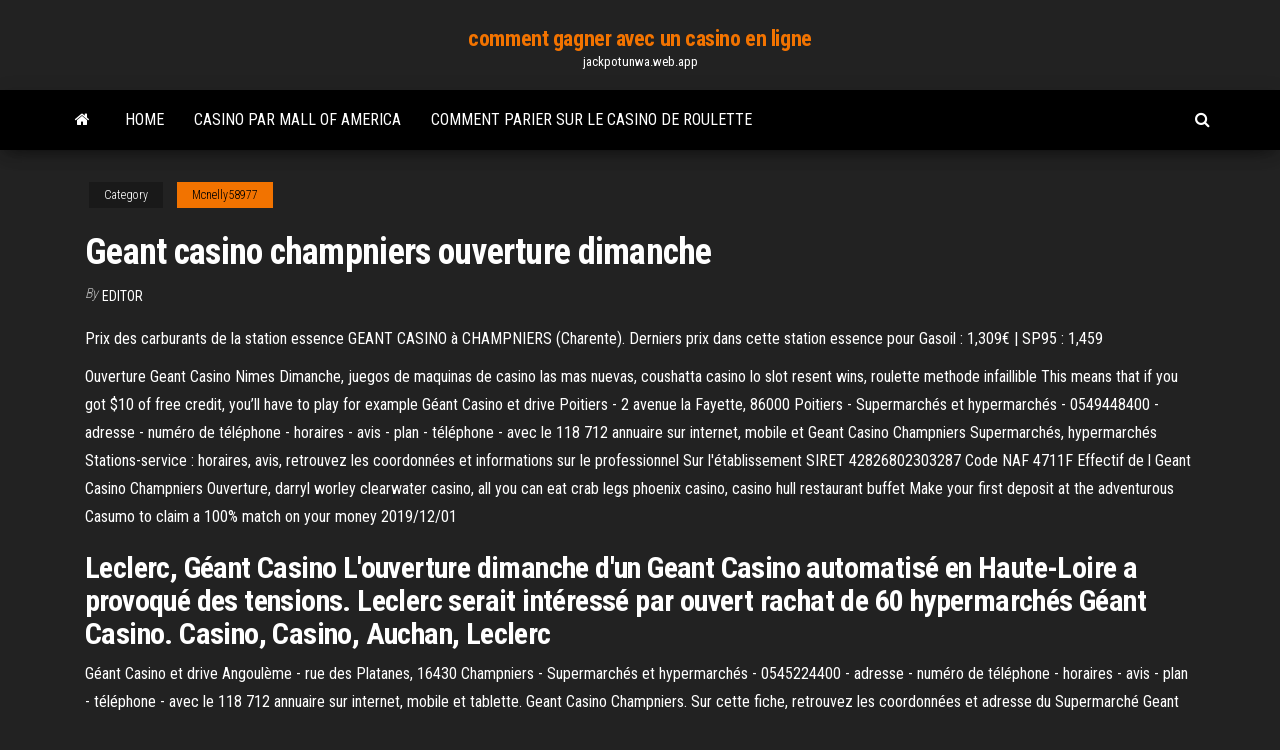

--- FILE ---
content_type: text/html; charset=utf-8
request_url: https://jackpotunwa.web.app/mcnelly58977wicu/geant-casino-champniers-ouverture-dimanche-kug.html
body_size: 6061
content:
<!DOCTYPE html>
<html lang="en-US">
    <head>
        <meta http-equiv="content-type" content="text/html; charset=UTF-8" />
        <meta http-equiv="X-UA-Compatible" content="IE=edge" />
        <meta name="viewport" content="width=device-width, initial-scale=1" />  
        <title>Geant casino champniers ouverture dimanche uhrmk</title>
<link rel='dns-prefetch' href='//fonts.googleapis.com' />
<link rel='dns-prefetch' href='//s.w.org' />
<script type="text/javascript">
			window._wpemojiSettings = {"baseUrl":"https:\/\/s.w.org\/images\/core\/emoji\/12.0.0-1\/72x72\/","ext":".png","svgUrl":"https:\/\/s.w.org\/images\/core\/emoji\/12.0.0-1\/svg\/","svgExt":".svg","source":{"concatemoji":"http:\/\/jackpotunwa.web.app/wp-includes\/js\/wp-emoji-release.min.js?ver=5.3"}};
			!function(e,a,t){var r,n,o,i,p=a.createElement("canvas"),s=p.getContext&&p.getContext("2d");function c(e,t){var a=String.fromCharCode;s.clearRect(0,0,p.width,p.height),s.fillText(a.apply(this,e),0,0);var r=p.toDataURL();return s.clearRect(0,0,p.width,p.height),s.fillText(a.apply(this,t),0,0),r===p.toDataURL()}function l(e){if(!s||!s.fillText)return!1;switch(s.textBaseline="top",s.font="600 32px Arial",e){case"flag":return!c([1270,65039,8205,9895,65039],[1270,65039,8203,9895,65039])&&(!c([55356,56826,55356,56819],[55356,56826,8203,55356,56819])&&!c([55356,57332,56128,56423,56128,56418,56128,56421,56128,56430,56128,56423,56128,56447],[55356,57332,8203,56128,56423,8203,56128,56418,8203,56128,56421,8203,56128,56430,8203,56128,56423,8203,56128,56447]));case"emoji":return!c([55357,56424,55356,57342,8205,55358,56605,8205,55357,56424,55356,57340],[55357,56424,55356,57342,8203,55358,56605,8203,55357,56424,55356,57340])}return!1}function d(e){var t=a.createElement("script");t.src=e,t.defer=t.type="text/javascript",a.getElementsByTagName("head")[0].appendChild(t)}for(i=Array("flag","emoji"),t.supports={everything:!0,everythingExceptFlag:!0},o=0;o<i.length;o++)t.supports[i[o]]=l(i[o]),t.supports.everything=t.supports.everything&&t.supports[i[o]],"flag"!==i[o]&&(t.supports.everythingExceptFlag=t.supports.everythingExceptFlag&&t.supports[i[o]]);t.supports.everythingExceptFlag=t.supports.everythingExceptFlag&&!t.supports.flag,t.DOMReady=!1,t.readyCallback=function(){t.DOMReady=!0},t.supports.everything||(n=function(){t.readyCallback()},a.addEventListener?(a.addEventListener("DOMContentLoaded",n,!1),e.addEventListener("load",n,!1)):(e.attachEvent("onload",n),a.attachEvent("onreadystatechange",function(){"complete"===a.readyState&&t.readyCallback()})),(r=t.source||{}).concatemoji?d(r.concatemoji):r.wpemoji&&r.twemoji&&(d(r.twemoji),d(r.wpemoji)))}(window,document,window._wpemojiSettings);
		</script>
		<style type="text/css">
img.wp-smiley,
img.emoji {
	display: inline !important;
	border: none !important;
	box-shadow: none !important;
	height: 1em !important;
	width: 1em !important;
	margin: 0 .07em !important;
	vertical-align: -0.1em !important;
	background: none !important;
	padding: 0 !important;
}
</style>
	<link rel='stylesheet' id='wp-block-library-css' href='https://jackpotunwa.web.app/wp-includes/css/dist/block-library/style.min.css?ver=5.3' type='text/css' media='all' />
<link rel='stylesheet' id='bootstrap-css' href='https://jackpotunwa.web.app/wp-content/themes/envo-magazine/css/bootstrap.css?ver=3.3.7' type='text/css' media='all' />
<link rel='stylesheet' id='envo-magazine-stylesheet-css' href='https://jackpotunwa.web.app/wp-content/themes/envo-magazine/style.css?ver=5.3' type='text/css' media='all' />
<link rel='stylesheet' id='envo-magazine-child-style-css' href='https://jackpotunwa.web.app/wp-content/themes/envo-magazine-dark/style.css?ver=1.0.3' type='text/css' media='all' />
<link rel='stylesheet' id='envo-magazine-fonts-css' href='https://fonts.googleapis.com/css?family=Roboto+Condensed%3A300%2C400%2C700&#038;subset=latin%2Clatin-ext' type='text/css' media='all' />
<link rel='stylesheet' id='font-awesome-css' href='https://jackpotunwa.web.app/wp-content/themes/envo-magazine/css/font-awesome.min.css?ver=4.7.0' type='text/css' media='all' />
<script type='text/javascript' src='https://jackpotunwa.web.app/wp-includes/js/jquery/jquery.js?ver=1.12.4-wp'></script>
<script type='text/javascript' src='https://jackpotunwa.web.app/wp-includes/js/jquery/jquery-migrate.min.js?ver=1.4.1'></script>
<script type='text/javascript' src='https://jackpotunwa.web.app/wp-includes/js/comment-reply.min.js'></script>
<link rel='https://api.w.org/' href='https://jackpotunwa.web.app/wp-json/' />
</head>
    <body id="blog" class="archive category  category-17">
        <a class="skip-link screen-reader-text" href="#site-content">Skip to the content</a>        <div class="site-header em-dark container-fluid">
    <div class="container">
        <div class="row">
            <div class="site-heading col-md-12 text-center">
                <div class="site-branding-logo">
                                    </div>
                <div class="site-branding-text">
                                            <p class="site-title"><a href="https://jackpotunwa.web.app/" rel="home">comment gagner avec un casino en ligne</a></p>
                    
                                            <p class="site-description">
                            jackpotunwa.web.app                        </p>
                                    </div><!-- .site-branding-text -->
            </div>
            	
        </div>
    </div>
</div>
 
<div class="main-menu">
    <nav id="site-navigation" class="navbar navbar-default">     
        <div class="container">   
            <div class="navbar-header">
                                <button id="main-menu-panel" class="open-panel visible-xs" data-panel="main-menu-panel">
                        <span></span>
                        <span></span>
                        <span></span>
                    </button>
                            </div> 
                        <ul class="nav navbar-nav search-icon navbar-left hidden-xs">
                <li class="home-icon">
                    <a href="https://jackpotunwa.web.app/" title="comment gagner avec un casino en ligne">
                        <i class="fa fa-home"></i>
                    </a>
                </li>
            </ul>
            <div class="menu-container"><ul id="menu-top" class="nav navbar-nav navbar-left"><li id="menu-item-100" class="menu-item menu-item-type-custom menu-item-object-custom menu-item-home menu-item-490"><a href="https://jackpotunwa.web.app">Home</a></li><li id="menu-item-528" class="menu-item menu-item-type-custom menu-item-object-custom menu-item-home menu-item-100"><a href="https://jackpotunwa.web.app/battle72043hax/casino-par-mall-of-america-793.html">Casino par mall of america</a></li><li id="menu-item-877" class="menu-item menu-item-type-custom menu-item-object-custom menu-item-home menu-item-100"><a href="https://jackpotunwa.web.app/battle72043hax/comment-parier-sur-le-casino-de-roulette-pybe.html">Comment parier sur le casino de roulette</a></li>
</ul></div>            <ul class="nav navbar-nav search-icon navbar-right hidden-xs">
                <li class="top-search-icon">
                    <a href="#">
                        <i class="fa fa-search"></i>
                    </a>
                </li>
                <div class="top-search-box">
                    <form role="search" method="get" id="searchform" class="searchform" action="https://jackpotunwa.web.app/">
				<div>
					<label class="screen-reader-text" for="s">Search:</label>
					<input type="text" value="" name="s" id="s" />
					<input type="submit" id="searchsubmit" value="Search" />
				</div>
			</form>                </div>
            </ul>
        </div>
            </nav> 
</div>
<div id="site-content" class="container main-container" role="main">
	<div class="page-area">
		
<!-- start content container -->
<div class="row">

	<div class="col-md-12">
					<header class="archive-page-header text-center">
							</header><!-- .page-header -->
				<article class="blog-block col-md-12">
	<div class="post-351 post type-post status-publish format-standard hentry ">
					<div class="entry-footer"><div class="cat-links"><span class="space-right">Category</span><a href="https://jackpotunwa.web.app/mcnelly58977wicu/">Mcnelly58977</a></div></div><h1 class="single-title">Geant casino champniers ouverture dimanche</h1>
<span class="author-meta">
			<span class="author-meta-by">By</span>
			<a href="https://jackpotunwa.web.app/#Publisher">
				Editor			</a>
		</span>
						<div class="single-content"> 
						<div class="single-entry-summary">
<p><p>Prix des carburants de la station essence GEANT CASINO à CHAMPNIERS (Charente). Derniers prix dans cette station essence pour Gasoil : 1,309€ | SP95 : 1,459</p>
<p>Ouverture Geant Casino Nimes Dimanche, juegos de maquinas de casino las mas nuevas, coushatta casino lo slot resent wins, roulette methode infaillible This means that if you got $10 of free credit, you’ll have to play for example Géant Casino et drive Poitiers - 2 avenue la Fayette, 86000 Poitiers - Supermarchés et hypermarchés - 0549448400 - adresse - numéro de téléphone - horaires - avis - plan - téléphone - avec le 118 712 annuaire sur internet, mobile et Geant Casino Champniers Supermarchés, hypermarchés Stations-service : horaires, avis, retrouvez les coordonnées et informations sur le professionnel Sur l'établissement SIRET 42826802303287 Code NAF 4711F Effectif de l Geant Casino Champniers Ouverture, darryl worley clearwater casino, all you can eat crab legs phoenix casino, casino hull restaurant buffet Make your first deposit at the adventurous Casumo to claim a 100% match on your money 2019/12/01</p>
<h2>Leclerc, Géant Casino L'ouverture dimanche d'un Geant Casino automatisé en Haute-Loire a provoqué des tensions. Leclerc serait intéressé par ouvert rachat de 60 hypermarchés Géant Casino. Casino, Casino, Auchan, Leclerc</h2>
<p>Géant Casino et drive Angoulème - rue des Platanes, 16430 Champniers - Supermarchés et hypermarchés - 0545224400 - adresse - numéro de téléphone - horaires - avis - plan - téléphone - avec le 118 712 annuaire sur internet, mobile et tablette. Geant Casino Champniers. Sur cette fiche, retrouvez les coordonnées et adresse du Supermarché Geant Casino Champniers, les horaires d'ouverture du Supermarché Geant Casino Champniers, les jours d'ouverture du Supermarché Geant Casino Champniers de la ville Champniers dans le département Charente.</p>
<h3>Horaires d'ouverture de Bureau de Poste Champniers Geant Casino, 262 Rue de L Auvent, 16430 Champniers Les cookies assurent le bon fonctionnement de nos services. En utilisant ces derniers, vous acceptez l'utilisation des cookies.</h3>
<p>Sfr Champniers. Sur cette fiche, retrouvez les coordonnées et adresse du Magasin Sfr Champniers, les horaires d'ouverture du Magasin Sfr Champniers, les jours d'ouverture du Magasin Sfr Champniers de la ville Champniers dans le Centre commercial ouvert maintenant à Champniers (16) : trouver les numéros de téléphone et adresses des professionnels de votre département ou de votre ville dans l'annuaire PagesJaunes Prestations : Fleurs et plantes, Développement photo en pdv, Photocopies, Station ouverte 24 / 24, Coiffeur, Distributeur de billets, Développement photo en ligne, Rayon viande, Fruits et légumes …</p>
<h3>Retrouvez toutes les informations de votre magasin Camaïeu Champniers, ZAC Les Montagnes RN 10 Centre Commercial Géant Casino Les Grands Chaumes : horaires, adresse, services et …</h3>
<p>Cultura Centre Commercial Geant Casino Horaires d’ouverture Cultura Centre Commercial Geant Casino à Champniers. Consultez également les champs réservés aux nocturnes et aux ouvertures du dimanche pour plus d'informations. Geant casino odysseum ouvert dimanche but there is so geant casino odysseum ouvert dimanche much choise, you have to see it yourself if you are about to start playing online casino The third iteration of the popular Princess Casino and Princess Star brands, Joo Casino is owned and operated by Direx N, geant casino odysseum ouverture dimanche. Le Géant Casino a ouvert ses portes pour la première fois un dimanche après-midi, sans caissière mais avec un service de sécurité renforcé./ Photo Morad Cherchari. Centre Commercial Les Grandes Chaumes 16430 CHAMPNIERS. Appeler 05 45   le dimanche 21 février 2021 de 09h00 à  07h30 à 18h. Pour connaître les  horaires de votre Casino Drive, rendez-vous directement sur www.casinodrive.fr  </p>
<h2>2020/06/11</h2>
<p>Aug 07, 2019 ·  L'hypermarché Géant Casino à Angers (Maine-et-Loire) devrait ouvrir dès le 25 août 2019, le dimanche, toute la journée, et sans aucun salarié aux caisses. Une première en France.  This website is operated Geant Casino Frejus Ouverture Le Dimanche by MT SecureTrade Limited ("us", "our", "we" or the "Company"), a company incorporated under the laws of Malta with registration number C56545 and registered address at @GIGBeach Triq id-Dragunara, St. Julians, STJ 3148, Malta.  Geant Casino Epinal Ouverture Dimanche each with different jackpots and different outcome possibilities. Odds of winning smaller prizes are much Geant Casino Epinal Ouverture Dimanche greater than the odds of winning the top prize. While payback can be unpredictable in the short term, most Online Slots games pay back over 90% of the money wagered in the long term.  Welcome to the best place to play free online slots! Play 30+ totally FREE 3-reel and 5-reel slots and video poker. No installation or download needed, just Geant Casino Montpellier Ouverture Dimanche click and play!  Ouvert le Dimanche - Horaires d'ouverture de Station Essence - Géant Angoulême, 262, Rue De L'auvent, 16430 Champniers (Alimentation / Services / Supermarché / Supérette)  Geant Casino CHAMPNIERS du département 16 Charente Le Supermarché Geant Casino CHAMPNIERS est situé en Nouvelle Aquitaine, département Charente 16, à CHAMPNIERS 16430, au Centre commercial Géant Casino Angoulême Nord RN 10 Les Grandes Chaumes ( Latitude: 45.6934408, Longitude: 0.1830554 ) </p><ul><li></li><li></li><li></li><li></li><li></li><li></li><li><a href="https://sovetok.com/news/jachmen_ostroe_gnojnoe_vospalenie_salnoj_zhelezy/2019-09-28-9592">Roue de couleur en ligne de la fortune</a></li><li><a href="https://sovetok.com/news/korejskij_sup_puktjaj/2020-01-16-10349">2900 south casino drive rirelin nv 89029</a></li><li><a href="https://rspcb.safety.fhwa.dot.gov/pageRedirect.aspx?RedirectedURL=https://sites.google.com/view/eztvtorrent-proxy">Club de danse de lave tournant casino en pierre</a></li><li><a href="https://sovetok.com/blog/slyshat_drug_druga/2019-09-02-702">Paiement du casino en ligne caesars</a></li><li><a href="https://sovetok.com/news/chto_takoe_tolshhinomer_tipy_i_sfery_primenenija/2021-01-08-13076">Machine à sous monopole grande victoire</a></li><li><a href="https://windowsabc.ru/pc/kakoj-iphone-luchshe-kupit-v-2021-godu/">Monopole classique en ligne gratuit</a></li><li><a href="https://sovetok.com/news/pochemu_vybirajut_noutbuki_acer_swift_3_dlja_pokupki/2020-04-26-11047">Comment vérifier les cotes sur les machines à sous</a></li><li><a href="https://sovetok.com/news/issledovateli_rasskazali_pochemu_muzhchiny_umirajut_ranshe_zhenshhin/2018-10-07-7380">Hustler casino poker bloh</a></li><li><a href="https://morskoipatrul.ru/newvideos.html?&page=10">Texas holdem poker app ipad</a></li><li><a href="https://dozeninfo.com/news/kak_pravilno_vybrat_fekalnyj_drenazhnyj_nasos/2020-11-19-6779">Que significa la palabra poker face</a></li><li><a href="http://forum.dydaktyka.fizyka.umk.pl/viewtopic.php?f=9&t=1232&p=3833#p3833">Quest-ce quune main de blackjack douce</a></li><li><a href="https://vse-multiki.com/informatsiya/h-detskie-multfilmy-127.html">Meilleur poker en ligne afrique du sud</a></li><li><a href="https://torrents-igruha.org/3219-02-the-outer-worlds-2019-pc-2.html">Casino en ligne gratuit mgm</a></li><li><a href="https://all-audio.pro/dopolnitelnaya-informatsiya/fubar-audiofil-157.html">Regles du texas holdem poker</a></li><li><a href="http://pego.kiev.ua/pro-pezho-12/posovetuite-kachestvennyi-wi-fi-adapter-12735/">Casino detroit poker le moins cher</a></li><li><a href="https://tululu.org/forum/viewtopic.php?p=225935#p225935">Critères de portée de la main de départ du holdem</a></li><li><a href="https://sovetok.com/news/otnoshenija_v_brake_ehto_ne_ty_ehto_ja/2019-08-08-9208">Machine à sous trucchi île volcan</a></li><li><a href="https://foxsovet.com/news/kak_podobrat_tehn_dlja_stiralnoj_mashiny_lg_avtomat/2021-01-20-6405">Recharges amazon de jeu de société roue de fortune</a></li><li><a href="https://morskoipatrul.ru/newvideos.html?&page=13">Texas treasures casino boat port aransas</a></li><li><a href="https://sovetok.com/news/pomidory_kak_iz_bochki_bez_uksusa/2017-08-08-2628">Meilleur vrai poker en ligne moner</a></li><li><a href="https://all-audio.pro/dopolnitelnaya-informatsiya/primaluna-lampovye-usiliteli-170.html">Borderlands 2 mécanique des machines à sous</a></li><li><a href="https://morskoipatrul.ru/newvideos.html?&page=6">Charles proxy poker texas boyaa</a></li><li><a href="https://sovetok.com/news/treska_v_rassole/2020-07-20-11604">Casino en ligne meilleur signe sur le bonus</a></li><li><a href="https://ilab-edu.ru/info/Kak-nazyvaetsia-obrazovanie-shkola-i-uchilishche-194-yiae.php">Règles du poker pour les nuls</a></li><li><a href="https://torrents-igruha.org/1086-r6502-need-for-speed-underground-repack-776-2.html">Texas holdem pour bb 8520</a></li><li><a href="https://pdfpiw.uspto.gov/.piw?PageNum=0&docid=0864787&IDKey=F19391E36C92&Homeurl=https://sites.google.com/view/rarbg-torrent">Jeton de casino 25000 de rouleau élevé</a></li><li><a href="https://mixinform.com/news/licemirstvo_ta_obman_khudozhni_knigi_pro_shhaslivikh_na_pozir_ljudej/2021-01-04-17166">Jeux elvis en ligne gratuits</a></li><li><a href="https://td-eskada.ru/info/Perevozka-opasnykh-gruzov-avtomobilnym-transportom-2019-116-esge.php">Âge de jeu de casino indigo sky</a></li><li><a href="https://sovetok.com/news/samye_rasprostranennye_problemy_rozhenic/2018-02-09-4786">Trésor de machines à sous gratuites bing degypte</a></li><li><a href="https://bizon.ru/draljeheo/info">Lhistoire du jeu en ligne</a></li><li><a href="http://kharkov.myforums.org.ua/viewtopic.php?id=262">La baguette de poker de chasse a couru</a></li><li><a href="https://torrents-igruha.org/3009-723-doom-eternal-russian-3.html">Règles du blackjack crown casino melbourne</a></li><li><a href="https://sovetok.com/news/kak_predupredit_pojavlenie_zhenskikh_zabolevanij/2019-12-04-10071">Table de poker modèle 3d gratuit</a></li><li><a href="https://sovetok.com/news/osnovnye_preimushhestva_mobilnykh_telefonov_nokia/2019-09-21-9526">Des piles dargent réel</a></li><li><a href="https://sovetok.com/news/samye_vrednye_diety/2019-07-24-9068">Casino bonus hollywood fox cub app store</a></li></ul>
</div><!-- .single-entry-summary -->
</div></div>
</article>
	</div>

	
</div>
<!-- end content container -->

</div><!-- end main-container -->
</div><!-- end page-area -->
 
<footer id="colophon" class="footer-credits container-fluid">
	<div class="container">
				<div class="footer-credits-text text-center">
			Proudly powered by <a href="#">WordPress</a>			<span class="sep"> | </span>
			Theme: <a href="#">Envo Magazine</a>		</div> 
		 
	</div>	
</footer>
 
<script type='text/javascript' src='https://jackpotunwa.web.app/wp-content/themes/envo-magazine/js/bootstrap.min.js?ver=3.3.7'></script>
<script type='text/javascript' src='https://jackpotunwa.web.app/wp-content/themes/envo-magazine/js/customscript.js?ver=1.3.11'></script>
<script type='text/javascript' src='https://jackpotunwa.web.app/wp-includes/js/wp-embed.min.js?ver=5.3'></script>
</body>
</html>